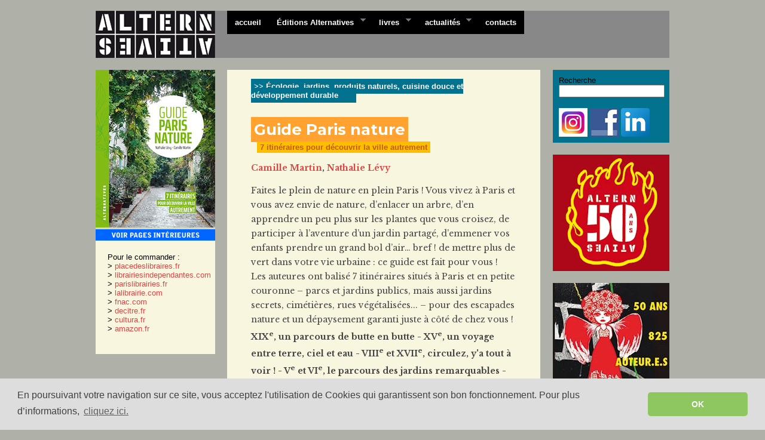

--- FILE ---
content_type: text/html
request_url: https://www.editionsalternatives.com/site.php?type=P&id=2189
body_size: 6103
content:
<!DOCTYPE html PUBLIC "-//W3C//DTD XHTML 1.0 Strict//EN" "https://www.w3.org/TR/xhtml1/DTD/xhtml1-strict.dtd">
<html xmlns="https://www.w3.org/1999/xhtml">

	<head>
		<meta http-equiv="Content-Type" content="text/html; charset=ISO-8859-1" />
		<title>guide paris nature</title>
		
				
		<link href='https://fonts.googleapis.com/css?family=Montserrat:400,700' rel='stylesheet' type='text/css'>
		<link href='https://fonts.googleapis.com/css?family=Libre+Baskerville:400,400italic,700' rel='stylesheet' type='text/css'>
		
		<link rel="stylesheet" type="text/css" media="screen" href="https://www.editionsalternatives.com/tournant/css/superfish.css" />
		<link rel="stylesheet" type="text/css" media="screen" href="https://www.editionsalternatives.com/tournant/css/superfish-navbar.css" />
		<link rel="stylesheet" type="text/css" media="screen" href="https://www.editionsalternatives.com/peaux/alternatives2009/css/alt202505a.css" />
		<link rel="stylesheet" type="text/css" href="https://www.editionsalternatives.com/js/jquery/fancybox/jquery.fancybox-1.3.4.css" media="screen" />
				<script type="text/javascript" src="https://www.editionsalternatives.com/js/jquery/jquery-1.5.2.min.js"></script>
		<script type="text/javascript" src="https://www.editionsalternatives.com/js/jquery/hoverIntent.js"></script>
		<script type="text/javascript" src="https://www.editionsalternatives.com/js/jquery/superfish.js"></script>
				<script type="text/javascript" src="https://www.editionsalternatives.com/js/jquery/fancybox/jquery.fancybox-1.3.4.pack.js"></script>		
		<link rel="icon" href="/favicon.png" type="image/png" />
		<link rel="shortcut icon" href="/favicon.ico" />
		<link rel="alternate" type="application/rss+xml" title="Editions Alternatives - RSS" href="https://www.editionsalternatives.com/rss/" />
		
		<script type="text/javascript">
		// <![CDATA[

		// initialise plugins
	    $(document).ready(function(){ 
	    
	    	// Ouverture dans une nouvelle fenêtre
			$('a.new-window').click(function(){
				window.open(this.href);
				return false;
			});
			
			// Ouverture dans une nouvelle fenêtre
			$('a.urlexterne').click(function(){
				window.open(this.href);
				return false;
			});
	    
			// Annonce plus - vision du contenu au passage sur le titre
			$("#credits span").hide();
			$("#credits em").hide();
			$("#credits strong").toggle(
				function(){
					$("#credits span").slideDown(500);
				},
				function(){
					$("#credits span").slideUp(500);
			});

			
	    	// Menu SuperFish
	        $("ul.sf-menu").superfish({ 
	            pathClass:  'current' 
	        }); 
	        	        
	        			
			// jquery_plus

			$("a[rel=pages_interieures]").fancybox({
				'transitionIn'		: 'elastic',
				'transitionOut'		: 'elastic',
				'titlePosition' 	: 'outside',
				'titleFormat'		: function(title, currentArray, currentIndex, currentOpts) {
					return '<div id="fancybox-alt-title"><a href="' + currentArray[currentIndex].href + '" target="_blank">Télécharger l\'image</a></div>'
				}
			});

			$("#pages_int_manual").click(function() {
				$.fancybox([
					'http://www.editionsalternatives.com/voir/images/2189_5214.jpg',
					'http://www.editionsalternatives.com/voir/images/2189_5215.jpg',
					'http://www.editionsalternatives.com/voir/images/2189_5213.jpg',
					'http://www.editionsalternatives.com/voir/images/2189_5216.jpg',
					'http://www.editionsalternatives.com/voir/images/2189_5217.jpg',
					'http://www.editionsalternatives.com/voir/images/2189_5218.jpg',
					'http://www.editionsalternatives.com/voir/images/2189_5219.jpg',
					'http://www.editionsalternatives.com/voir/images/2189_5220.jpg',
					'http://www.editionsalternatives.com/voir/images/2189_5221.jpg',
					'http://www.editionsalternatives.com/voir/images/2189_5222.jpg',
				], {
					'transitionIn'		: 'none',
					'transitionOut'		: 'none',
					'titlePosition' 	: 'outside',
					'type'              : 'image',
					'titleFormat'		: function(title, currentArray, currentIndex, currentOpts) {
						return '<div id="fancybox-alt-title"><a href="' + currentArray[currentIndex].href + '" target="_blank">Télécharger l\'image</a></div>'
					}
				});
			});

		});
	    
		// ]]>
		</script>

		<script type="text/javascript" src="swfobject.js"></script>
		
				
		
		<!-- https://cookieconsent.insites.com/ -->
		<!-- https://www.cookiechoices.org -->
		<link rel="stylesheet" type="text/css" href="//cdnjs.cloudflare.com/ajax/libs/cookieconsent2/3.1.0/cookieconsent.min.css" />
		<script src="//cdnjs.cloudflare.com/ajax/libs/cookieconsent2/3.1.0/cookieconsent.min.js"></script>
		<script>
		window.addEventListener("load", function(){
		window.cookieconsent.initialise({
		  "palette": {
			"popup": {
			  "background": "#dddddd",
			  "text": "#404040"
			},
			"button": {
				"background": "#8ec760",
				"text": "#ffffff"
			}
		  },
		  "theme": "classic",
		  "content": {
			"message": " En poursuivant votre navigation sur ce site, vous acceptez l'utilisation de Cookies qui garantissent son bon fonctionnement. Pour plus d’informations, ",  
			"dismiss": "OK",
			"link": "cliquez ici.",
			"href": "https://www.editionsalternatives.com/site.php?type=P&id=2085"
		}
		})});
		</script>
		
		
	</head>

<!-- Page Modele : livre -->
<!-- ################################################### -->
	
	<body>
		<div id="main">


		<div id="header">
		
			<div id="headerimg">
				<h1><a href="https://www.editionsalternatives.com/" title="Editions Alternatives"><span>Editions Alternatives</span></a></h1>
			</div>
		
			<div id="menu">
				<ul class="sf-menu sf-navbar">
				
					<li>
						<a href="https://www.editionsalternatives.com/">accueil</a>
					</li>	
					<li>
						<a href="https://www.editionsalternatives.com/site.php?type=P&amp;id=13">Éditions Alternatives</a>
						<ul>
							<li><a href="https://www.editionsalternatives.com/site.php?type=P&amp;id=13">pr&eacute;sentation</a></li>
							<li><a href="https://www.editionsalternatives.com/site.php?type=P&amp;id=319">la petite histoire</a></li>
							<li><a href="https://www.editionsalternatives.com/site.php?type=P&amp;id=16">international rights</a></li>
							<li><a href="https://www.editionsalternatives.com/site.php?type=P&amp;id=5">mentions légales</a></li>
						</ul>
					</li>
					<li>
						<a href="https://www.editionsalternatives.com/site.php?type=P&amp;id=8">livres</a>
						<ul>
							<li><a href="https://www.editionsalternatives.com/site.php?type=P&amp;id=10">nouveaut&eacute;s</a></li>
							<li><a href="https://www.editionsalternatives.com/site.php?type=P&amp;id=11">à paraître</a></li>						
							<li><a href="https://www.editionsalternatives.com/site.php?type=P&amp;id=12">th&eacute;matiques</a></li>
							<li><a href="https://www.editionsalternatives.com/site.php?type=P&amp;id=8">index des titres</a></li>
							<li><a href="https://www.editionsalternatives.com/site.php?type=P&amp;id=1240">archives</a></li>
							<li><a href="https://www.editionsalternatives.com/site.php?type=P&amp;id=9">auteurs</a></li>								
						</ul>
					</li>								
					<li>
						<a href="https://www.editionsalternatives.com/site.php?type=N">actualités</a>
						<ul>
							<li><a href="https://www.editionsalternatives.com/site.php?type=N">toutes</a></li>
							<li><a href="https://www.editionsalternatives.com/site.php?type=N&amp;stype=1">auteurs</a></li>
							<li><a href="https://www.editionsalternatives.com/site.php?type=N&amp;stype=6">librairies</a></li>
							<li><a href="https://www.editionsalternatives.com/site.php?type=N&amp;stype=2">presse</a></li>
							<li><a href="https://www.editionsalternatives.com/site.php?type=N&amp;stype=3">t&eacute;l&eacute;vision / radio</a></li>
							<li><a href="https://www.editionsalternatives.com/site.php?type=N&amp;stype=4">web</a></li>
							<li><a href="https://www.editionsalternatives.com/site.php?type=N&amp;stype=5">divers</a></li>
						</ul>
					</li>			
					<li>
						<a href="https://www.editionsalternatives.com/site.php?type=P&amp;id=15">contacts</a>
					</li>	
				</ul>
				
			</div>

			<div class="clear"></div>
		
		</div>
		
			
			<div id="centre">


							<div id="principal">
			


<!-- colonne de la couverture -->
<div id="liv_couv">

	<div class="couverture"><a href="site.php?type=P&id=2189#images_inside"><img src="./images/p2189.jpg" width="200" height="264" alt="Guide Paris nature" /></a><br /><strong class="lien_pageint"><a id="pages_int_manual" href="javascript:;" title=""><span>page int.</span></a></strong></div>	
	
	<div class="plus">
	
		<div class="commander">
		<span class="ou_desc">
		Pour le commander&nbsp;:<br />
		
		&gt;&nbsp;<a href="https://www.placedeslibraires.fr/detaillivre.php?gencod=9782072932526" class="new-window">placedeslibraires.fr</a><br />
		
		&gt;&nbsp;<a href="https://www.librairiesindependantes.com/product/9782072932526/" class="new-window">librairiesindependantes.com</a><br />
		
		&gt;&nbsp;<a href="https://www.parislibrairies.fr/detaillivre.php?gencod=9782072932526" class="new-window">parislibrairies.fr</a><br />
		
		&gt;&nbsp;<a href="https://www.lalibrairie.com/livres/recherche.html?rapid-search=9782072932526" class="new-window">lalibrairie.com</a><br />	
		
				&gt;&nbsp;<a href="https://www.awin1.com/cread.php?awinmid=12665&amp;awinaffid=482263&amp;clickref=Gallimard-9782072932526&p=https://recherche.fnac.com/SearchResult/ResultList.aspx?SCat=0%211&amp;Search=9782072932526" class="new-window">fnac.com</a><br />

		&gt;&nbsp;<a href="https://www.decitre.fr/livres/9782072932526.html?utm_source=affilae&amp;utm_medium=affiliation&amp;utm_campaign=gallimard#ae19" class="new-window">decitre.fr</a><br />

		&gt;&nbsp;<a href="https://www.cultura.com/catalogsearch/result/?q=9782072932526&amp;utm_source=gallimard&amp;utm_medium=affinitaire&amp;utm_campaign=affiliation#ae802" class="new-window">cultura.fr</a><br />

		&gt;&nbsp;<a href="https://www.amazon.fr/exec/obidos/ASIN/2072932521/sitesgalli07-21/" class="new-window">amazon.fr</a><br />			
		
		</span>	
	</div>
	
	&nbsp;<br />

		
	</div>

</div>

<!-- colonne des informations -->

<div id="liv_infos">

	<div id="liv_infos_main">

		<a href="site.php?type=P&amp;id=581" class="rubrique">&gt;&gt; Écologie, jardins, produits naturels, cuisine douce et développement durable</a><br />&nbsp;<br />		
		
		<div class="couverture_mobile"><img src="./images/p2189.jpg" width="200" height="264" alt="Guide Paris nature" /></div>&nbsp;<br />		
		
		<!-- TITRE -->
				<h2><span>Guide Paris nature</span></h2>
		
		<!-- SOUS-TITRE -->
		<span class="stitre">7 itinéraires pour découvrir la ville autrement</span><br />		<!-- AUTEURS -->
		&nbsp;<br />
		<div class="auteur"><p><a href="site.php?type=P&amp;id=2190">Camille Martin</a>, <a href="site.php?type=P&amp;id=2191">Nathalie L&eacute;vy</a></p></div>
		
		<div class="presentation">
		<!-- PRESENTATION -->
<p>Faites le plein de nature en plein Paris&nbsp;! Vous vivez &agrave; Paris et vous avez envie de nature,  d&rsquo;enlacer un arbre, d&rsquo;en apprendre un peu plus sur les plantes que vous croisez, de participer &agrave; l&rsquo;aventure d&rsquo;un jardin partag&eacute;, d&rsquo;emmener vos enfants prendre un grand bol d&rsquo;air&hellip; bref&nbsp;! de mettre plus de vert dans votre vie urbaine&nbsp;: ce guide est fait pour vous&nbsp;! <br /> Les auteures ont balis&eacute; 7 itin&eacute;raires situ&eacute;s &agrave; Paris et en petite couronne &ndash; parcs et jardins publics, mais aussi jardins secrets, cim&eacute;ti&egrave;res, rues v&eacute;g&eacute;talis&eacute;es... &ndash; pour des escapades nature et un d&eacute;paysement garanti juste &agrave; c&ocirc;t&eacute; de chez vous&nbsp;! <br /><strong>XIX<sup>e</sup>, un parcours de butte en butte - XV<sup>e</sup>, un voyage entre terre, ciel et eau - VIII<sup>e</sup> et XVII<sup>e</sup>, circulez, y'a tout &agrave; voir&nbsp;! - V<sup>e</sup> et VI<sup>e</sup>, le parcours des jardins remarquables - XIV<sup>e</sup>, de jardin en jardin - Montreuil, un parcours qui donne la p&ecirc;che&nbsp;! - XII<sup>e</sup> et Vincennes, entre sentiers des villes et sentiers des bois.</strong></p>
<p><strong>Paru le 13 mai 2021</strong></p>		
		
		<!-- INFOS TECHNIQUES -->
		&nbsp;<br />
		<div class="techniques"><span class="techniques"><p>144 pages en quadri, 13,5 x 180cm, <br />reliure en int&eacute;gra <br />Prix&nbsp;: 13,50 &euro;</p></span></div>		
		<!-- ISBN -->
		<span class="isbn">ISBN : 978 207293 252 6</span><br />	
		</div>
		
				
		<div>
		
<div id="images_inside">
<p><span><strong>Voir quelques pages :</strong></span></p>
<ul>
<li><a href="http://www.editionsalternatives.com/voir/images/2189_5214.jpg" rel="pages_interieures"><img src="vignette.php?src=./voir/thumbs/2189_5214.jpg&imgsize=85&bgcol=CFCFCF" title="guide paris nature" alt="guide paris nature" /></a></li>
<li><a href="http://www.editionsalternatives.com/voir/images/2189_5215.jpg" rel="pages_interieures"><img src="vignette.php?src=./voir/thumbs/2189_5215.jpg&imgsize=85&bgcol=CFCFCF" title="guide paris nature" alt="guide paris nature" /></a></li>
<li><a href="http://www.editionsalternatives.com/voir/images/2189_5213.jpg" rel="pages_interieures"><img src="vignette.php?src=./voir/thumbs/2189_5213.jpg&imgsize=85&bgcol=CFCFCF" title="guide paris nature" alt="guide paris nature" /></a></li>
<li><a href="http://www.editionsalternatives.com/voir/images/2189_5216.jpg" rel="pages_interieures"><img src="vignette.php?src=./voir/thumbs/2189_5216.jpg&imgsize=85&bgcol=CFCFCF" title="guide paris nature" alt="guide paris nature" /></a></li>
<li><a href="http://www.editionsalternatives.com/voir/images/2189_5217.jpg" rel="pages_interieures"><img src="vignette.php?src=./voir/thumbs/2189_5217.jpg&imgsize=85&bgcol=CFCFCF" title="guide paris nature" alt="guide paris nature" /></a></li>
<li><a href="http://www.editionsalternatives.com/voir/images/2189_5218.jpg" rel="pages_interieures"><img src="vignette.php?src=./voir/thumbs/2189_5218.jpg&imgsize=85&bgcol=CFCFCF" title="guide paris nature" alt="guide paris nature" /></a></li>
<li><a href="http://www.editionsalternatives.com/voir/images/2189_5219.jpg" rel="pages_interieures"><img src="vignette.php?src=./voir/thumbs/2189_5219.jpg&imgsize=85&bgcol=CFCFCF" title="guide paris nature" alt="guide paris nature" /></a></li>
<li><a href="http://www.editionsalternatives.com/voir/images/2189_5220.jpg" rel="pages_interieures"><img src="vignette.php?src=./voir/thumbs/2189_5220.jpg&imgsize=85&bgcol=CFCFCF" title="guide paris nature" alt="guide paris nature" /></a></li>
<li><a href="http://www.editionsalternatives.com/voir/images/2189_5221.jpg" rel="pages_interieures"><img src="vignette.php?src=./voir/thumbs/2189_5221.jpg&imgsize=85&bgcol=CFCFCF" title="guide paris nature" alt="guide paris nature" /></a></li>
<li><a href="http://www.editionsalternatives.com/voir/images/2189_5222.jpg" rel="pages_interieures"><img src="vignette.php?src=./voir/thumbs/2189_5222.jpg&imgsize=85&bgcol=CFCFCF" title="guide paris nature" alt="guide paris nature" /></a></li>
</ul>
<p class="clear"><em>(visionner et télécharger en cliquant sur les vignettes)</em><br /></p>
</div>
		
		
		<div class="plus_mobile">
		
		&nbsp;<br />
		
			<div class="commander">
		<span class="ou_desc">
		Pour le commander&nbsp;:<br />
		
		&gt;&nbsp;<a href="https://www.placedeslibraires.fr/detaillivre.php?gencod=9782072932526" class="new-window">placedeslibraires.fr</a><br />
		
		&gt;&nbsp;<a href="https://www.librairiesindependantes.com/product/9782072932526/" class="new-window">librairiesindependantes.com</a><br />
		
		&gt;&nbsp;<a href="https://www.parislibrairies.fr/detaillivre.php?gencod=9782072932526" class="new-window">parislibrairies.fr</a><br />
		
		&gt;&nbsp;<a href="https://www.lalibrairie.com/livres/recherche.html?rapid-search=9782072932526" class="new-window">lalibrairie.com</a><br />	
		
				&gt;&nbsp;<a href="https://www.awin1.com/cread.php?awinmid=12665&amp;awinaffid=482263&amp;clickref=Gallimard-9782072932526&p=https://recherche.fnac.com/SearchResult/ResultList.aspx?SCat=0%211&amp;Search=9782072932526" class="new-window">fnac.com</a><br />

		&gt;&nbsp;<a href="https://www.decitre.fr/livres/9782072932526.html?utm_source=affilae&amp;utm_medium=affiliation&amp;utm_campaign=gallimard#ae19" class="new-window">decitre.fr</a><br />

		&gt;&nbsp;<a href="https://www.cultura.com/catalogsearch/result/?q=9782072932526&amp;utm_source=gallimard&amp;utm_medium=affinitaire&amp;utm_campaign=affiliation#ae802" class="new-window">cultura.fr</a><br />

		&gt;&nbsp;<a href="https://www.amazon.fr/exec/obidos/ASIN/2072932521/sitesgalli07-21/" class="new-window">amazon.fr</a><br />			
		
		</span>	
	</div>
		
		</div>
		
		
		<br>Collection : <a href="/etiquette.php?id=344" >GUIDES DE PARIS</a><br /><br />	
		
		Mots-clés : <a href="/etiquette.php?id=63" >Guide</a> - <a href="/etiquette.php?id=268" >Guides de Paris</a> - <a href="/etiquette.php?id=295" >Nature</a> - <a href="/etiquette.php?id=114" >Paris</a> - <a href="/etiquette.php?id=294" >Promenades</a> ~<br /><br />		
		<br />
		
				
		</div>
	
	</div>
	
			<div id="liv_infos_actus">		<!-- ACUALITES -->
		<h3>Actualités liées</h3>
		<ul>		<li><a href="site.php?type=N&amp;id=1749" >La librairie Le Piéton de Paris accueille 
les autrices du “Guide Paris nature” </a></li>		<li><a href="site.php?type=N&amp;id=1637" >« Quand la capitale se met au vert »...</a></li>		<li><a href="site.php?type=N&amp;id=1601" >Des « balades bucoliques » avec le “Guide Paris nature” (“Télérama”) </a></li>		<li><a href="site.php?type=N&amp;id=1574" >Le “Guide Paris Nature” coup de cœur 
de la librairie Gibert Joseph</a></li>		<li><a href="site.php?type=N&amp;id=1562" >Le “Guide Paris nature” : « pratique et ludique » (“La Croix Hebdo”)</a></li>		<li><a href="site.php?type=N&amp;id=1558" >« Les baroudeuses du green » du Guide Paris nature”</a></li>		<li><a href="site.php?type=N&amp;id=1552" >Camille Martin et Nathalie Lévy présentent leur “Guide Paris nature” sur BFM Paris</a></li>		<li><a href="site.php?type=N&amp;id=1545" >“Télérama” : le “Guide Paris nature” 
est « d'utilité publique »</a></li>		</ul>		</div>	
			<div id="liv_infos_etaussi">		<h3>Voir aussi <!-- dans &quot;Écologie, jardins, produits naturels, cuisine douce et développement durable&quot; --></h3>
		<ul><li><a href="site.php?type=P&amp;id=213" >Jardin du lettré (Le)</a></li><li><a href="site.php?type=P&amp;id=1277" >Dans la ville un jardin</a></li><li><a href="site.php?type=P&amp;id=1450" >Guide du promeneur à Paris</a></li><li><a href="site.php?type=P&amp;id=1614" >Mangez vos soucis ! (1999)</a></li><li><a href="site.php?type=P&amp;id=1366" >7 folies capitales (Les)</a></li><li><a href="site.php?type=P&amp;id=2087" >Végétaliser les mini-espaces urbains</a></li>		</ul>		</div>
</div>



				</div>
			
				
								
				<div id="sidebar">
				
					<div id="side_utilitaires">
					<form method="post" action="site.php?type=R&amp;id=0" id="form_recherche">
					<p>
					Recherche<br />
					<input name="recherche" type="text" class="search" value=""></input><br />
					<!-- input name="ok" type="image" src="https://www.editionsalternatives.com/peaux/horscircuits/images/ok.gif"></input><br / -->
					</p>
					</form>
					<br />
					<a href="https://www.instagram.com/editionsalternatives/" class="new-window"><img src="./peaux/alternatives2009/images/social/instagram2016_48.png" class="social_call" alt="Les Editions Alternatives sur Instagram" title="Les Editions Alternatives sur Instagram" /></a>
					<a href="https://www.facebook.com/alternatives.editions" class="new-window"><img src="./peaux/alternatives2009/images/social/facebook_48.gif" class="social_call" alt="Notre page Facebook" title="Notre page Facebook" /></a>
					<a href="https://www.linkedin.com/company/editions-alternatives/" class="new-window"><img src="./peaux/alternatives2009/images/social/linkedin_48.png" class="social_call" alt="Suivez nous sur LinkedIn" title="Suivez nous sur LinkedIn" /></a><br />
					</div>
 				
					<div id="side_appel2">
					<a href="site.php?type=N&id=1929"><img src="/peaux/alternatives2009/images/alternatives-50-ans-appel.png" alt="Alternatives - 50 ans" /></a>		
					</div>
				
					<div id="side_appel1">
					<a href="https://www.editionsalternatives.com/site.php?type=N&id=1995" class="urlexterne" rel="external" ><img src="images/4314.jpg" width="195" height="196" alt="Cabochon 50/825" /></a>					<!-- a href="site.php?type=P&amp;id=7"><img src="tournant/_appels/alt_artculinaire.jpg" alt="..." /></a -->	
					<!-- img src="https://www.editionsalternatives.com/images/928.jpg" alt="Bonne Année 2011" / -->		
					</div>
					
					<div id="side_nouveautes">
					
										
					<h4>TOP TEN DE NOS MEILLEURES VENTES 
DE DÉCEMBRE EN LIBRAIRIE 
</h4><ul>
<li><a href="site.php?type=P&amp;id=2368"><img src="./peaux/alternatives2009/images/top10_01" alt="(1)" /> À l’école de la fermentation</a></li>
<li><a href="site.php?type=P&amp;id=2383"><img src="./peaux/alternatives2009/images/top10_02" alt="(2)" /> Rues parisiennes</a></li>
<li><a href="site.php?type=P&amp;id=2369"><img src="./peaux/alternatives2009/images/top10_03" alt="(3)" /> Mes recettes IG bas <br />
avec 5 ingrédients max !</a></li>
<li><a href="site.php?type=P&amp;id=2263"><img src="./peaux/alternatives2009/images/top10_04" alt="(4)" /> Anthologie du street art</a></li>
<li><a href="site.php?type=P&amp;id=2171"><img src="./peaux/alternatives2009/images/top10_05" alt="(5)" /> Levain</a></li>
<li><a href="site.php?type=P&amp;id=2346"><img src="./peaux/alternatives2009/images/top10_06" alt="(6)" /> Mes super pains au levain</a></li>
<li><a href="site.php?type=P&amp;id=1006"><img src="./peaux/alternatives2009/images/top10_07" alt="(7)" /> Guerre et Spray</a></li>
<li><a href="site.php?type=P&amp;id=2371"><img src="./peaux/alternatives2009/images/top10_08" alt="(8)" /> Art du minuscule (L')</a></li>
<li><a href="site.php?type=P&amp;id=2290"><img src="./peaux/alternatives2009/images/top10_09" alt="(9)" /> Tour des matériaux d'une maison écologique (Le)</a></li>
<li><a href="site.php?type=P&amp;id=2341"><img src="./peaux/alternatives2009/images/top10_10" alt="(10)" /> Ma pâtisserie sans gluten <br />
ni lactose</a></li>
</ul>					
					
					</div>
					
					
					
				</div>
				
								
				<div class="clear"></div>

				
			</div>
			
			
			
			<div id="bas">
			
				<div class="col first">
					<h4><a href="https://www.editionsalternatives.com/site.php">Éditions Alternatives</a></h4>
					<ul>
						<li><a href="https://www.editionsalternatives.com/site.php?type=P&amp;id=15"><strong>contact</strong></a></li>
						<!-- li><a href="https://editionsalternatives.com/catalogue/2012/" class="urlexterne"><strong>catalogue 2012</strong></a></li -->
						
						<li><a href="https://www.editionsalternatives.com/site.php?type=P&amp;id=13">pr&eacute;sentation</a></li>
						<li><a href="https://www.editionsalternatives.com/site.php?type=P&amp;id=319">la petite histoire</a></li>
						<!-- li><a href="https://www.editionsalternatives.com/site.php?type=P&amp;id=319">foreign rights</a></li-->
						<li><a href="https://www.editionsalternatives.com/site.php?type=P&amp;id=16">international rights</a></li>  
						<li><a href="https://www.editionsalternatives.com/site.php?type=P&amp;id=5">mentions légales</a></li>
					</ul>
				</div>
			  
				<div class="col">
					<h4><a href="https://www.editionsalternatives.com/site.php?type=P&amp;id=8">livres</a></h4>
					<ul>
						<li><a href="https://www.editionsalternatives.com/site.php?type=P&amp;id=10">nouveautes</a></li>
						<li><a href="https://www.editionsalternatives.com/site.php?type=P&amp;id=11">à paraître</a></li>						
						<li><a href="https://www.editionsalternatives.com/site.php?type=P&amp;id=12">th&eacute;matiques</a></li>
						<li><a href="https://www.editionsalternatives.com/site.php?type=P&amp;id=8">index des titres</a></li>
						<li><a href="https://www.editionsalternatives.com/site.php?type=P&amp;id=1240">archives des titres</a></li>
						<li><a href="https://www.editionsalternatives.com/site.php?type=P&amp;id=491">nos parutions depuis 1975</a></li>
						<li><a href="https://www.editionsalternatives.com/site.php?type=P&amp;id=9">auteurs</a></li>							
					</ul>
				</div>
				
				<div class="col">
					<h4><a href="https://www.editionsalternatives.com/site.php?type=N">actualités</a></h4>
					<ul>
						<li><a href="https://www.editionsalternatives.com/site.php?type=N&amp;stype=1">auteurs</a></li>
						<li><a href="https://www.editionsalternatives.com/site.php?type=N&amp;stype=2">presse</a></li>
						<li><a href="https://www.editionsalternatives.com/site.php?type=N&amp;stype=3">t&eacute;l&eacute;vision / radio</a></li>
						<li><a href="https://www.editionsalternatives.com/site.php?type=N&amp;stype=4">web</a></li>
						<li><a href="https://www.editionsalternatives.com/site.php?type=N&amp;stype=5">divers</a></li>
					</ul>
				</div>	
										
				<div class="col">
					<h4>plus</h4>
					<ul>
						<li><a href="https://www.editionsalternatives.com/site.php?type=P&amp;id=334">recherche</a></li>
						<li><a href="https://www.instagram.com/editionsalternatives/" class="new-window">instagram</a></li>
						<li><a href="https://www.facebook.com/alternatives.editions" class="new-window">facebook</a></li>
						<li><a href="https://www.linkedin.com/company/editions-alternatives/" class="new-window">linkedin</a></li>
						<li><a href="https://www.editionsalternatives.com/rss/" class="new-window">flux RSS</a></li>
					</ul>
				</div>	
				
				<div class="clear"></div>
			
			</div>
			
			<div id="credits">
				<span><b><a href="https://www.omer.mobi/" class="urlexterne">Omer Pesquer / conception + design + réalisation Web</a></b><br />
				<i>( proposition graphique initiale : <a href="https://www.i-c-i.net/" class="urlexterne">Jean-Jacques Tachdjian</a> )</i><br /></span>
				<strong>WWW credits</strong><br /> 
			</div>
			
		</div>
		
		
		
<script type="text/javascript">
var gaJsHost = (("https:" == document.location.protocol) ? "https://ssl." : "https://www.");
document.write(unescape("%3Cscript src='" + gaJsHost + "google-analytics.com/ga.js' type='text/javascript'%3E%3C/script%3E"));
</script>
<script type="text/javascript">
try {
var pageTracker = _gat._getTracker("UA-10805335-1");
pageTracker._trackPageview();
} catch(err) {}</script>
	
	
	</body>
	
</html>



<!-- peaux/alternatives2009/livre_v2.peau.php -->

